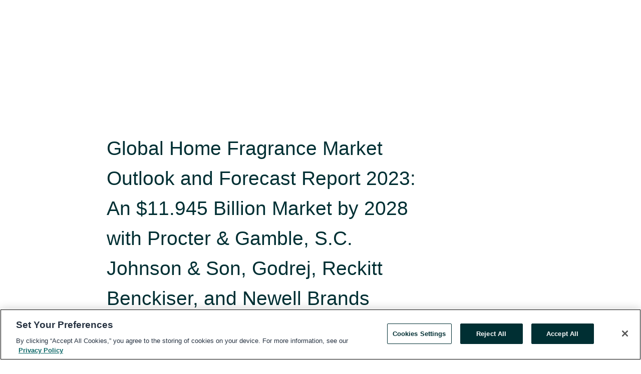

--- FILE ---
content_type: text/html; charset=utf-8
request_url: https://www.globenewswire.com/en/news-release/2023/04/19/2650240/28124/en/Global-Home-Fragrance-Market-Outlook-and-Forecast-Report-2023-An-11-945-Billion-Market-by-2028-with-Procter-Gamble-S-C-Johnson-Son-Godrej-Reckitt-Benckiser-and-Newell-Brands-Domina.html
body_size: 12023
content:
<!DOCTYPE HTML>
<html xmlns="http://www.w3.org/1999/xhtml" lang="en">

<head>
    <meta charset="UTF-8" />
    <meta name="viewport" content="width=device-width, initial-scale=1" />

    <script data-document-language="true"
            src="https://cdn.cookielaw.org/scripttemplates/otSDKStub.js"
            data-domain-script="93ab55d0-5227-4b5f-9baa-7c0805ac9eec"
            id="cookie-consent-script"
            charset="UTF-8"
            type="text/javascript">
    </script>


            <!-- Google Tag Manager -->
                    <script>
                    (function (w, d, s, l, i) {
                        w[l] = w[l] || []; w[l].push({
                            'gtm.start':
                                new Date().getTime(), event: 'gtm.js'
                        }); var f = d.getElementsByTagName(s)[0],
                            j = d.createElement(s), dl = l != 'dataLayer' ? '&l=' + l : ''; j.async = true; j.src =
                                'https://www.googletagmanager.com/gtm.js?id=' + i + dl; f.parentNode.insertBefore(j, f);
                    })(window, document, 'script', 'dataLayer', 'GTM-KTB664ZR');
                    </script>
                    <script>
                    (function (w, d, s, l, i) {
                        w[l] = w[l] || []; w[l].push({
                            'gtm.start':
                                new Date().getTime(), event: 'gtm.js'
                        }); var f = d.getElementsByTagName(s)[0],
                            j = d.createElement(s), dl = l != 'dataLayer' ? '&l=' + l : ''; j.async = true; j.src =
                                'https://www.googletagmanager.com/gtm.js?id=' + i + dl; f.parentNode.insertBefore(j, f);
                    })(window, document, 'script', 'dataLayer', 'GTM-KMH7P3LL');
                    </script>
 


    <title>Global Home Fragrance Market Outlook and Forecast Report</title>
    


<!-- Search Engine Friendly Metadata  -->
<meta name="author" content="Research and Markets" />
<meta name="keywords" content="Research and Markets, Air Fresheners, Home Fragrance, Incense Stick, Reed Diffuser, Room Freshener, Room Fresheners, Room Spray, Scented Candle, Wax Melts" />
<meta name="description" content="Dublin, April  19, 2023  (GLOBE NEWSWIRE) -- The "Home Fragrance Market - Global Outlook and Forecast 2023-2028" report has been added to ..." />
<meta name="title" content="Global Home Fragrance Market Outlook and Forecast Report 2023: An $11.945 Billion Market by 2028 with Procter &amp; Gamble, S.C. Johnson &amp; Son, Godrej, Reckitt Benckiser, and Newell Brands Dominating" />
<meta name="ticker" content="" />
<meta name="DC.date.issued" content="2023-04-19" />
<!-- Google site verification meta tag -->
<meta name="google-site-verification" content="TPh-fYpDjXZUz98ciWasVb52qbvctqomC6zZc8vuUPU" />
<!-- Google Syndication source  -->
<link name="syndication-source" href="https://www.globenewswire.com/en/news-release/2023/04/19/2650240/28124/en/Global-Home-Fragrance-Market-Outlook-and-Forecast-Report-2023-An-11-945-Billion-Market-by-2028-with-Procter-Gamble-S-C-Johnson-Son-Godrej-Reckitt-Benckiser-and-Newell-Brands-Domina.html" />
<meta name="original-source" content="https://www.globenewswire.com/en/news-release/2023/04/19/2650240/28124/en/Global-Home-Fragrance-Market-Outlook-and-Forecast-Report-2023-An-11-945-Billion-Market-by-2028-with-Procter-Gamble-S-C-Johnson-Son-Godrej-Reckitt-Benckiser-and-Newell-Brands-Domina.html" />
<!-- Twitter Cards -->
<meta name="twitter:card" content="summary" />
<meta name="twitter:site" content="globenewswire" />
<meta name="twitter:title" content="Global Home Fragrance Market Outlook and Forecast Report 2023: An $11.945 Billion Market by 2028 with Procter &amp; Gamble, S.C. Johnson &amp; Son, Godrej, Reckitt Benckiser, and Newell Brands Dominating" />
<meta name="twitter:description" content="Dublin, April  19, 2023  (GLOBE NEWSWIRE) -- The "Home Fragrance Market - Global Outlook and Forecast 2023-2028" report has been added to ..." />
<!-- <meta name="twitter:creator" content="??????" />  -->
<!-- Open Graph-->
<meta property="og:title" content="Global Home Fragrance Market Outlook and Forecast Report 2023: An $11.945 Billion Market by 2028 with Procter &amp; Gamble, S.C. Johnson &amp; Son, Godrej, Reckitt Benckiser, and Newell Brands Dominating" />
<meta property="og:type" content="article" />

        <meta name="twitter:image" content="https://ml.globenewswire.com/Resource/Download/908fb457-7f8e-4a08-9081-5565e3dfb3d7"/>
        <meta property="og:image" content="https://ml.globenewswire.com/Resource/Download/908fb457-7f8e-4a08-9081-5565e3dfb3d7"/>

<meta property="og:url" content="https://www.globenewswire.com/en/news-release/2023/04/19/2650240/28124/en/Global-Home-Fragrance-Market-Outlook-and-Forecast-Report-2023-An-11-945-Billion-Market-by-2028-with-Procter-Gamble-S-C-Johnson-Son-Godrej-Reckitt-Benckiser-and-Newell-Brands-Domina.html" />
<meta property="og:description" content="Dublin, April  19, 2023  (GLOBE NEWSWIRE) -- The "Home Fragrance Market - Global Outlook and Forecast 2023-2028" report has been added to ..." />
<meta property="og:article:published_time" content="2023-04-19T13:53:45Z" />
<meta property="og:article:author " content="Research and Markets" />
<meta property="og:article:tag" content="Research and Markets, Air Fresheners, Home Fragrance, Incense Stick, Reed Diffuser, Room Freshener, Room Fresheners, Room Spray, Scented Candle, Wax Melts" />
<meta property="og:locale" content="en_US" />
<meta property="og:site_name" content="GlobeNewswire News Room" />
        <meta property="og:image" content="https://ml.globenewswire.com/Resource/Download/4270956c-f8f7-482a-9a30-353790ca8f3f" />


    <meta http-equiv="content-language" content="en-us">
    <link rel="shortcut icon" href="/Content/logo/favicon.ico" type="image/x-icon" />
    
    <style>
*,::after,::before{box-sizing:border-box}body{margin:0;font-family:-apple-system,BlinkMacSystemFont,"Segoe UI",Roboto,"Helvetica Neue",Arial,"Noto Sans",sans-serif,"Apple Color Emoji","Segoe UI Emoji","Segoe UI Symbol","Noto Color Emoji";font-size:1rem;font-weight:400;line-height:1.5;color:#212529;text-align:left;background-color:#fff}.container,.container-fluid{width:100%;padding-right:15px;padding-left:15px;margin-right:auto;margin-left:auto}.row{display:-ms-flexbox;display:flex;-ms-flex-wrap:wrap;flex-wrap:wrap;margin-right:-15px;margin-left:-15px}.attachment-row{margin-left:0;margin-right:0}.col,.col-1,.col-10,.col-11,.col-12,.col-2,.col-3,.col-4,.col-5,.col-6,.col-7,.col-8,.col-9,.col-auto,.col-lg,.col-lg-1,.col-lg-10,.col-lg-11,.col-lg-12,.col-lg-2,.col-lg-3,.col-lg-4,.col-lg-5,.col-lg-6,.col-lg-7,.col-lg-8,.col-lg-9,.col-lg-auto,.col-md,.col-md-1,.col-md-10,.col-md-11,.col-md-12,.col-md-2,.col-md-3,.col-md-4,.col-md-5,.col-md-6,.col-md-7,.col-md-8,.col-md-9,.col-md-auto,.col-sm,.col-sm-1,.col-sm-10,.col-sm-11,.col-sm-12,.col-sm-2,.col-sm-3,.col-sm-4,.col-sm-5,.col-sm-6,.col-sm-7,.col-sm-8,.col-sm-9,.col-sm-auto,.col-xl,.col-xl-1,.col-xl-10,.col-xl-11,.col-xl-12,.col-xl-2,.col-xl-3,.col-xl-4,.col-xl-5,.col-xl-6,.col-xl-7,.col-xl-8,.col-xl-9,.col-xl-auto{position:relative;width:100%;padding-right:15px;padding-left:15px}.d-flex{display:-ms-flexbox!important;display:flex!important}.justify-content-start{-ms-flex-pack:start!important;justify-content:flex-start!important}.justify-content-end{-ms-flex-pack:end!important;justify-content:flex-end!important}.justify-content-center{-ms-flex-pack:center!important;justify-content:center!important}.justify-content-between{-ms-flex-pack:justify!important;justify-content:space-between!important}.align-items-center{-ms-flex-align:center!important;align-items:center!important}.align-items-start{-ms-flex-align:start!important;align-items:flex-start!important}.align-items-end{-ms-flex-align:end!important;align-items:flex-end!important}.text-center{text-align:center!important}.text-left{text-align:left!important}.text-right{text-align:right!important}
</style>


    <link rel="preload" as="style" href="/Content/css/bootstrap.min.css" onload="this.rel='stylesheet'" />
    <link rel="preload" as="style" href="/bundles/pnr-global-styles-v2?v=9pzYx8eSfGH4a94jj8VVvcBAajhkLyhoyKcbIO9Gfz01" onload="this.rel='stylesheet'" />
    <link rel="preload" as="style" href="/bundles/react-styles?v=b_fjGqmGaiTPLfxc1JHaZ0vIcbDqd6UnW8kQLg-Fkgk1" onload="this.rel='stylesheet'" />
    <link rel="preload" as="style" href="/home/assests/styles/global-override.css" onload="this.rel='stylesheet'" />
    <link href="/bundles/react-styles?v=b_fjGqmGaiTPLfxc1JHaZ0vIcbDqd6UnW8kQLg-Fkgk1" rel="stylesheet"/>


    <script src="/Scripts/stickyfill.min.js" defer async></script>

        <link rel="canonical" href="https://www.globenewswire.com/news-release/2023/04/19/2650240/28124/en/Global-Home-Fragrance-Market-Outlook-and-Forecast-Report-2023-An-11-945-Billion-Market-by-2028-with-Procter-Gamble-S-C-Johnson-Son-Godrej-Reckitt-Benckiser-and-Newell-Brands-Domina.html" />
                <link rel="alternate" href="https://www.globenewswire.com/news-release/2023/04/19/2650240/28124/en/Global-Home-Fragrance-Market-Outlook-and-Forecast-Report-2023-An-11-945-Billion-Market-by-2028-with-Procter-Gamble-S-C-Johnson-Son-Godrej-Reckitt-Benckiser-and-Newell-Brands-Domina.html" hreflang="en" />
                <link rel="alternate" href="https://www.globenewswire.com/fr/news-release/2023/04/19/2650240/28124/en/Global-Home-Fragrance-Market-Outlook-and-Forecast-Report-2023-An-11-945-Billion-Market-by-2028-with-Procter-Gamble-S-C-Johnson-Son-Godrej-Reckitt-Benckiser-and-Newell-Brands-Domina.html" hreflang="fr" />
                <link rel="alternate" href="https://www.globenewswire.com/de/news-release/2023/04/19/2650240/28124/en/Global-Home-Fragrance-Market-Outlook-and-Forecast-Report-2023-An-11-945-Billion-Market-by-2028-with-Procter-Gamble-S-C-Johnson-Son-Godrej-Reckitt-Benckiser-and-Newell-Brands-Domina.html" hreflang="de" />
                <link rel="alternate" href="https://www.globenewswire.com/news-release/2023/04/19/2650240/28124/en/Global-Home-Fragrance-Market-Outlook-and-Forecast-Report-2023-An-11-945-Billion-Market-by-2028-with-Procter-Gamble-S-C-Johnson-Son-Godrej-Reckitt-Benckiser-and-Newell-Brands-Domina.html" hreflang="x-default" />
<script type="text/javascript" defer src="/bundles/layout-jquery-scripts?v=TXkXsX7p7r9-AnnjDqFdUGhnEN2-r8TpYAaGbshNq4s1"></script>
        <link rel="preload" href="/bundles/react-scripts?v=zyci3s7aGQqRkvoO_AOz6ZQ3gz-P9CICgSzEfElX_V81" as="script">

    <script type="text/javascript">
        window.enableInlineImageZoom = false;
        var fsEnableInlineImageZoom = 'True';
        if (fsEnableInlineImageZoom && fsEnableInlineImageZoom.trim().toLowerCase() === 'true')
        {
            window.enableInlineImageZoom = true;
        }

        window.quoteCarouselSettings = {
            isEnabled: 'False' === 'True' ? true : false,
            documentQuotes: '',
            releaseYear: '2023',
        };



    </script>
    <script src="/bundles/article-details-scripts?v=zmZ4siZHjBmTgZvf_xZeAqLWaIhNc7WVWZbm-gsnYAk1"></script>


<input name="__RequestVerificationToken" type="hidden" value="P1ua1_QYgdd5iEDMAVSWgbSMJku5j2xGOz94SaAFO4fjBJWUGpdyDhkAhHqdK4QIIZKBRdD0jbigQ0UH4bSV5ybjyRk1" />
    <script type="application/ld+json">
        {"@context":"https://schema.org","@type":"NewsArticle","@id":"https://www.globenewswire.com/news-release/2023/04/19/2650240/28124/en/Global-Home-Fragrance-Market-Outlook-and-Forecast-Report-2023-An-11-945-Billion-Market-by-2028-with-Procter-Gamble-S-C-Johnson-Son-Godrej-Reckitt-Benckiser-and-Newell-Brands-Domina.html","url":"https://www.globenewswire.com/news-release/2023/04/19/2650240/28124/en/Global-Home-Fragrance-Market-Outlook-and-Forecast-Report-2023-An-11-945-Billion-Market-by-2028-with-Procter-Gamble-S-C-Johnson-Son-Godrej-Reckitt-Benckiser-and-Newell-Brands-Domina.html","headline":"Global Home Fragrance Market Outlook and Forecast Report 2023: An $11.945 Billion Market by 2028 with Procter & Gamble, S.C. Johnson & Son, Godrej, Reckitt Benckiser, and Newell Brands Dominating","alternativeHeadline":"Global Home Fragrance Market Outlook and Forecast Report 2023: An","description":"Dublin, April  19, 2023  (GLOBE NEWSWIRE) -- The \"Home Fragrance Market - Global Outlook and Forecast 2023-2028\" report has been added to ...","dateline":"Dublin, IRELAND","datePublished":"2023-04-19T13:53:45Z","dateModified":"2023-04-19T13:53:45Z","inLanguage":"en","isAccessibleForFree":true,"keywords":["Research and Markets","Air Fresheners","Home Fragrance","Incense Stick","Reed Diffuser","Room Freshener","Room Fresheners","Room Spray","Scented Candle","Wax Melts"],"articleSection":["Research Analysis and Reports"],"image":[{"@type":"ImageObject","url":"https://ml.globenewswire.com/Resource/Download/4270956c-f8f7-482a-9a30-353790ca8f3f?size=2","width":374,"height":800,"caption":"Home Fragrance Market"}],"author":{"@type":"Organization","@id":"http://www.researchandmarkets.com","name":"Research and Markets","url":"http://www.researchandmarkets.com","logo":{"@type":"ImageObject","url":"http://www.globenewswire.com/en/Attachment/LogoDisplay/323888?filename=323888.jpg&size=1","width":374,"height":800,"caption":"Research and Markets"}},"publisher":{"@type":"Organization","@id":"https://www.globenewswire.com/","name":"GlobeNewswire","url":"https://www.globenewswire.com","description":"GlobeNewswire is a leading press release distribution service for financial and corporate communications.","logo":{"@type":"ImageObject","url":"https://www.globenewswire.com/Home/assests/images/eq-notified-dark.svg","width":300,"height":64}},"sourceOrganization":[{"@type":"Organization","@id":"http://www.researchandmarkets.com","name":"Research and Markets","url":"http://www.researchandmarkets.com"}],"locationCreated":{"@type":"Place","name":"Dublin, IRELAND"}}
    </script>



    
    <link href="/bundles/article-details-styles?v=4wr0seRDRf-Zm2LPF8-8pSRMjBVU7XxCC_HHIUyyQps1" rel="stylesheet"/>



    <script src="/bundles/global-shared-scripts?v=judktJnKKFTlTNQ_2dcLwzh7zTItc3AhwgQaeqAriwU1"></script>

</head>
<body id="app-body-container" style="margin:0;">
        <!-- Google Tag Manager (noscript) -->
                <noscript><iframe src="https://www.googletagmanager.com/ns.html?id=GTM-KTB664ZR" height="0" width="0" style="display:none;visibility:hidden"></iframe></noscript>
                <noscript><iframe src="https://www.googletagmanager.com/ns.html?id=GTM-KMH7P3LL" height="0" width="0" style="display:none;visibility:hidden"></iframe></noscript>
        <!-- End Google Tag Manager (noscript) -->

    <div role="main">
        <a href="#maincontainer" class="skip-link btn btn-primary text-uppercase">Accessibility: Skip TopNav</a>
        <!--Start header -->
        <div id="pnr-global-site-header-section" style="min-height: 85px">
        </div>
        <!--End header-->
        <!-- Start Body -->
        <div class="pnr-body-container" id="maincontainer" tabindex="-1">
                <script type="text/javascript">

            // used in ui component
        window.pnrApplicationSettings = {
                Application:"pnr",
                SelectedLocale: 'en-US',
                PnrHostUrl: 'https://www.globenewswire.com',
                IsAuthenticated: 'False' === "True" ? true : false,
                ContextUser: '',
                ApplicationUrl: 'https://www.globenewswire.com',
                PageContext: '',
                SubscriptionId: 0,
                SubscriptionName: '',
                ArticleLogoUrl: '',
                ArticleHeadline: '',
                IsMobileVersion: 'False' === "True" ? true : false,
                HideLanguageSelection : false,
                NewsSearchHeading: '',
                ArticleMediaAttachments: [],
                AuthSessionExpirationMinutes: '0',
                AppLogoUrl: 'https://www.globenewswire.com/content/logo/color.svg',
                ReaderForgotPasswordUrl: 'https://pnrlogin.globenewswire.com/en/reset/confirmresetpassword',
                ReaderRegisterUrl: 'https://pnrlogin.globenewswire.com/en/register',
                IsQuickSignInEnabled: true,
                ReaderAccountBaseUrl: 'https://pnrlogin.globenewswire.com',
                articleSideBarSettings:{},
                SiteSupportedLanguages: 'en,fr,de',
                HideOrganizationSearch: false,
                SearchBasePath: '/search/',
                GoogleClientId: '747241285181-l5skhv8icjefl651ehg7ps4eif8kpqgi.apps.googleusercontent.com',
                GoogleSsoEnabled: true,
                ArticleLanguage: "",
                LinkedInSsoEnabled: false,
                LinkedInVersion: '',
				ClaimStatus: null,
				HideQuickSignInLogin:false,
                SessionId: '',
                ContextWidgetPublicId:""
            };
    </script>






<script type="text/javascript">
       var articleSideBarEnabled = false;
       var fsArticleSideBarEnabled = 'True';
       if (fsArticleSideBarEnabled && fsArticleSideBarEnabled.trim().toLowerCase() === 'true')
       {
          articleSideBarEnabled = true;
    }
</script>

<div class="main-container container-overwrite p-0 d-flex" id="container-article" itemscope itemtype="http://schema.org/NewsArticle">

    <div class="main-container-content ">
        <meta itemprop="wordCount" content="0" />
        <meta itemprop="inLanguage" content="en" />
        <meta itemprop="description" name="description" content="Dublin, April  19, 2023  (GLOBE NEWSWIRE) -- The &quot;Home Fragrance Market - Global Outlook and Forecast 2023-2028&quot; report has been added to ..." />
        <meta itemprop="dateModified" content="4/19/2023" />
        <meta itemscope itemprop="mainEntityOfPage" itemType="https://schema.org/WebPage" itemid="https://www.globenewswire.com/en/news-release/2023/04/19/2650240/28124/en/Global-Home-Fragrance-Market-Outlook-and-Forecast-Report-2023-An-11-945-Billion-Market-by-2028-with-Procter-Gamble-S-C-Johnson-Son-Godrej-Reckitt-Benckiser-and-Newell-Brands-Domina.html" />

        <div class="main-header-container ">






    <div class="carousel-container" id="article-logo-carousel">
    </div>
<script type="text/javascript">

    window.pnrApplicationSettings.PageContext = 'article-page';
    window.articlesSecondaryLogos = null;
        window.articlesSecondaryLogos = JSON.parse('[{\"Title\":\"22157.jpg\",\"Caption\":\"Company Logo\",\"altText\":\"22157.jpg\",\"LogoUrl\":\"https://ml.globenewswire.com/Resource/Download/908fb457-7f8e-4a08-9081-5565e3dfb3d7\",\"SourceAlias\":null,\"IsPrimaryLogo\":true,\"ShowDownloadLink\":false}]');


    try {
        window.pnrApplicationSettings.ArticleLogoUrl = 'https://ml.globenewswire.com/Resource/Download/908fb457-7f8e-4a08-9081-5565e3dfb3d7?size=3';
    } catch (ex) {
        console.log(e);
    }
</script>


            <h1 class="article-headline" itemprop="headline" >Global Home Fragrance Market Outlook and Forecast Report 2023: An $11.945 Billion Market by 2028 with Procter & Gamble, S.C. Johnson & Son, Godrej, Reckitt Benckiser, and Newell Brands Dominating</h1>




<p class="article-published-source" style="min-height: 46px; min-width: 700px;">


    <span class="justify-content-start">
        <span class="article-published" itemprop="datePublished">
            <time datetime="2023-04-19T13:53:45Z">April 19, 2023 09:53 ET</time>
        </span>

        <span class="article-source" style="min-width: 260px;" itemprop="sourceOrganization" itemscope itemtype="http://schema.org/Organization">
            <span>&nbsp;</span>| Source:
            <span>

                <a href="/en/search/organization/Research%2520and%2520Markets" itemprop="name">Research and Markets</a>
            </span>
                <meta itemprop="logo" url="https://ml.globenewswire.com/Resource/Download/908fb457-7f8e-4a08-9081-5565e3dfb3d7?size=2" alt="Company Name Logo" />

        </span>
    </span>

    <span id="pnr-global-follow-button" class="pnr-follow-button-width-height"></span>

    <span itemprop="author copyrightHolder" style="display: none;">Research and Markets</span>

    

</p>

<script type="text/javascript">
    window.pnrApplicationSettings.articleSideBarSettings.orgDetails = {
            location : '',
            name : "Research and Markets",
            website : 'https://www.researchandmarkets.com',
            industryName: 'Industrial Support Services',
            boilerplate: '',
            isCompanyProfileSectionVisible: 'True' === 'True' ? true : false,
            ceo: '',
            numberOfEmployees: '',
            revenue: '',
            netIncome: '',
    }

    window.pnrApplicationSettings.articleSideBarSettings.socialSettings = {
        facebookHandle: '',
        twitterHandle: '',
        linkedInHandle: '',
        youtubeHandle: '',
        vimeoHandle: '',
        tiktokHandle: '',
        instagramHandle: '',
        isSocialHandlersSectionVisible: 'True' === 'True' ? true : false,
        isSocialTimeLineSectionStatus: {
            twitterTimeLineSectionVisible : false,
        },
        isTwitterTimeLineEnabled:'False' === 'True' ? true : false,
    }
</script>

        </div>
        <hr />
        <div class="main-scroll-container">
            <div id="pnr-global-social-media-sidebar-section" style="display: block; position: absolute; height: 100%;"></div>
            <div class="main-body-container article-body "  id="main-body-container" itemprop="articleBody">
<p>Dublin, April  19, 2023  (GLOBE NEWSWIRE) -- The <a href="https://www.researchandmarkets.com/reports/5766509/home-fragrance-market-global-outlook-forecast?utm_source=GNE&amp;utm_medium=PressRelease&amp;utm_code=lm3bdw&amp;utm_campaign=1842234+-+Global+Home+Fragrance+Market+Outlook+and+Forecast+Report+2023%3a+An+%2411.945+Billion+Market+by+2028+with+Procter+%26+Gamble%2c+S.C.+Johnson+%26+Son%2c+Godrej%2c+Reckitt+Benckiser%2c+and+Newell+Brands+Dominating&amp;utm_exec=chdo54prd" rel="nofollow" target="_blank" title="Home Fragrance Market - Global Outlook and Forecast 2023-2028">"Home Fragrance Market - Global Outlook and Forecast 2023-2028"</a> report has been added to <strong> ResearchAndMarkets.com's</strong> offering.<br /><br />The global home fragrance market size is expected to reach a value of $11.945 billion by 2028 from $9.15 billion in 2022, growing at a CAGR of 4.54% during 2022 to 2028.</p>   <p>The global home fragrance market is highly fragmented, and the degree of fragmentation is expected to accelerate during the forecast period. There is a significant number of global and domestic vendors across the geographies.</p>   <p>While large organizations with a considerable budget have pricing, flexibility in approach, and the ability to customize solutions as their top criteria, smaller organizations do not emphasize reporting as much.</p>   <p>Further, pricing is the top criterion, while expertise and testimonials are at the bottom. Vendors compete in terms of brand value, customization ability, price, skilled workforce, and technological capability.</p>   <p><strong>MARKET TRENDS</strong></p>   <p><strong>Rising Preference For Personalized Scented Candles</strong><br /><br />Nowadays, candles have become household accessories to have in the home. The candle industry has experienced a big boom in the past few years.</p>   <p>The personalization of candles is becoming more popular, and people are looking for personal stamps on a product with the freedom to design and customize products according to their preferences. People looking to customize candles with their own aromatic choices have been creating opportunities for home fragrance market players to offer new products to consumers.<br /><br /><strong>Shift In Focus Toward Sustainability</strong><br /><br />Modern consumers are highly concerned about environmental maintenance, which makes them adopt sustainable choices. Therefore, eco-friendly home fragrance packaging boxes have more preference over the rest of the products in the competition. Also, sustainable packaging will be aided by eco-friendly packaging for home fragrance products made of natural and organic materials, such as jute bags and corrugated hemp boxes.<br /><br /><strong>Rising Penetration Of E-Commerce Channels</strong><br /><br />E-commerce sales have steadily risen for years, and the increase in internet penetration has supported the growth worldwide. Due to the rising disposable incomes and changing lifestyles in several regions, the demand for home fragrances has significantly increased.</p>   <p>E-commerce platforms such as Amazon, eBay, and Shopify are gaining huge traction among consumers for purchasing home fragrances such as luxury candles, reed diffusers, room fresheners, etc. E-commerce retailers market artistically designed home fragrances, especially candles with elaborate shapes and sculptural crafting. This has created a spike in consumer interest in purchasing home fragrances and boosted the global industry.<br /><br /><strong>Potential Health Risks</strong><br /><br />Several fragrances can lead to health problems. According to Healthdirect, around one in three people report health problems when exposed to fragrance products. These health problems can include headaches, asthma attacks, hay fever, nausea, migraine, seizures, breathing problems, rashes, congestion, and dizziness. Inhaling essential oils that are diffused is generally safe for most people.</p>   <p>Some people might react to the fumes and get an asthma attack. In addition, essential oils can cause severe lung infections, known as pneumonitis, for some people. Therefore, such factors with the potential for health risks are anticipated to hinder the growth of the home fragrance market during the forecast period.</p>   <p><strong>Key Winning Imperatives in the Global Home Fragrance Market</strong></p>   <ul><li>A candle's personalized and emotional appeal is an increasingly significant factor in a consumer's purchasing decisions.</li><li>Eco-friendly packaging for home fragrance products with nature-friendly and organic components, such as corrugated hemp boxes and jute bags, will support the growth of sustainable packaging for home fragrance products.</li><li>Aromatherapy helps in easing stress, depression, and anxiety and boosts the feeling of relaxation, and improves sleep.</li></ul>   <p><strong>Market Segment Highlights</strong></p>   <ul><li>The candle market dominated the global home fragrance market, accounting for over 37% share in 2022.</li><li>The liquid form segment held the largest global home fragrance market share in 2022.</li><li>The supermarkets &amp; hypermarkets distribution channel dominated the global home fragrance market and was valued at over USD 4 billion in 2022.</li><li>North America dominated the global home fragrance market in 2022, valued at over USD 3 billion.</li></ul>   <p />   <p><strong>Key Attributes:</strong></p>  <table style="border-collapse: collapse; width:100%; border-collapse:collapse ;"><tr><td style="border-top: solid black 1pt ; border-right: solid black 1pt ; border-left: solid black 1pt ; "><strong>Report Attribute</strong></td><td style="border-top: solid black 1pt ; border-right: solid black 1pt ; "><strong>Details</strong></td></tr><tr><td style="border-top: solid black 1pt ; border-right: solid black 1pt ; border-left: solid black 1pt ; ">No. of Pages</td><td style="border-top: solid black 1pt ; border-right: solid black 1pt ; ">233</td></tr><tr><td style="border-top: solid black 1pt ; border-right: solid black 1pt ; border-left: solid black 1pt ; ">Forecast Period</td><td style="border-top: solid black 1pt ; border-right: solid black 1pt ; ">2022 - 2028</td></tr><tr><td style="border-top: solid black 1pt ; border-right: solid black 1pt ; border-left: solid black 1pt ; ">Estimated Market Value (USD) in 2022</td><td style="border-top: solid black 1pt ; border-right: solid black 1pt ; ">$9150 Million</td></tr><tr><td style="border-top: solid black 1pt ; border-right: solid black 1pt ; border-left: solid black 1pt ; ">Forecasted Market Value (USD) by 2028</td><td style="border-top: solid black 1pt ; border-right: solid black 1pt ; ">$11945.12 Million</td></tr><tr><td style="border-top: solid black 1pt ; border-right: solid black 1pt ; border-left: solid black 1pt ; ">Compound Annual Growth Rate</td><td style="border-top: solid black 1pt ; border-right: solid black 1pt ; ">4.5%</td></tr><tr><td style="border-top: solid black 1pt ; border-right: solid black 1pt ; border-bottom: solid black 1pt ; border-left: solid black 1pt ; ">Regions Covered</td><td style="border-top: solid black 1pt ; border-right: solid black 1pt ; border-bottom: solid black 1pt ; ">Global</td></tr></table>  <p><strong>Market Opportunities &amp; Trends</strong></p>   <ul><li>Preference for Personalized Scented Candles</li><li>Focus on Sustainable Packaging</li><li>Advent of Aromatherapy</li></ul>   <p><strong>Market Growth Enablers</strong></p>   <ul><li>Penetration of E-Commerce Channels</li><li>Popularity Among Gen Z &amp; Millennial Populations</li><li>Rapid Urbanization</li><li>Increased Mental Health Problems</li></ul>   <p><strong>Market Restraints</strong></p>   <ul><li>Highly Competitive &amp; Fragmented Market</li><li>Potential Health Risks</li></ul>   <p><strong>Key Company Profiles</strong></p>   <ul><li>Procter &amp; Gamble</li><li>S.C. Johnson &amp; Son</li><li>Godrej Consumer Products</li><li>Reckitt Benckiser Group</li><li>Newell Brands</li></ul>   <p><strong>Other Prominent Vendors</strong></p>   <ul><li>Henkel</li><li>Faultless Brands</li><li>Beaumont Products</li><li>ILLUME</li><li>GALA GROUP</li><li>Voluspa</li><li>Seda France's</li><li>NEST</li><li>The Estee Lauder Companies</li><li>Bougie et Senteur</li><li>Circle E Candles</li><li>Esteban</li><li>Broken Top Brands</li><li>Bridgewater Candle Company</li><li>The Copenhagen Company</li><li>Pure Source India</li><li>Asian Aura</li><li>Odonil</li><li>ScentAir</li><li>P.F. Candle Company</li></ul>   <p>For more information about this report visit <a href="https://www.researchandmarkets.com/reports/5766509/home-fragrance-market-global-outlook-forecast?utm_source=GNE&amp;utm_medium=PressRelease&amp;utm_code=lm3bdw&amp;utm_campaign=1842234+-+Global+Home+Fragrance+Market+Outlook+and+Forecast+Report+2023%3a+An+%2411.945+Billion+Market+by+2028+with+Procter+%26+Gamble%2c+S.C.+Johnson+%26+Son%2c+Godrej%2c+Reckitt+Benckiser%2c+and+Newell+Brands+Dominating&amp;utm_exec=chdo54prd" rel="nofollow" target="_blank" title="">https://www.researchandmarkets.com/r/ccv3v7</a></p>   <p><strong>About ResearchAndMarkets.com</strong><br />ResearchAndMarkets.com is the world's leading source for international market research reports and market data. We provide you with the latest data on international and regional markets, key industries, the top companies, new products and the latest trends.</p> <p id="gnw_attachments_section-header">
    <strong>Attachment</strong>
</p>
<ul id="gnw_attachments_section-items">
            <li>
        <a target="_blank" href="https://ml.globenewswire.com/Resource/Download/4270956c-f8f7-482a-9a30-353790ca8f3f" title="Home Fragrance Market" rel="nofollow">Home Fragrance Market</a>
      </li>
      </ul>
<pre></pre> <br /><img src='https://ml.globenewswire.com/media/ZmI2NjcyNjItMDQ5Yy00YjZiLThmZTMtZWI0N2NkN2Q3MDgzLTEwMjY3Mzc=/tiny/Research-and-Markets.png' referrerpolicy='no-referrer-when-downgrade' />
            </div>



    <div id="article-resource-container" class="main-images-container">
        <div class="row images-row " id="article_image-box">
            <span class="col-md-6  col-xl-4 article-media-attachment" data-media='1153184'>
                <a href="#"><img id="media-image-1" loading="lazy" src='https://ml.globenewswire.com/Resource/Download/4270956c-f8f7-482a-9a30-353790ca8f3f?size=3' alt="Home Fragrance Market" /><div class="zoom-out-map"><svg xmlns="http://www.w3.org/2000/svg" height="20px" viewBox="0 -960 960 960" width="20px" fill="currentColor"><path d="M144-144v-192h72v69l117-117 51 51-117 117h69v72H144Zm480 0v-72h69L576-333l51-51 117 117v-69h72v192H624ZM333-576 216-693v69h-72v-192h192v72h-69l117 117-51 51Zm294 0-51-51 117-117h-69v-72h192v192h-72v-69L627-576Z"/></svg></div></a>
                        <label id="media-image-title-1" class="article-image-title " title="Home Fragrance Market">Home Fragrance Market</label>

                <label id="media-image-caption-1" class="article-image-caption " title="Home Fragrance Market">Home Fragrance Market</label>
            </span>

        </div>
    </div>



<script type="text/javascript">
             pnrApplicationSettings.ArticleMediaAttachments = '[{\"Id\":1153184,\"Format\":\"PNG\",\"Source\":\"Research and Markets\",\"Title\":\"Home Fragrance Market\",\"Caption\":\"Home Fragrance Market\",\"MediaUrl\":\"https://ml.globenewswire.com/Resource/Download/4270956c-f8f7-482a-9a30-353790ca8f3f\",\"IsMediaLibraryVersion\":true,\"IsVideo\":false,\"FileGuid\":null}]';  


</script>
        <div class="main-tags-attachments-container">
            <hr/>
                <div class="tags-container">
                    <h2 class="tags-title">Tags</h2>
                            <span itemprop="keywords">
                                <a class="article_tag" id="search-tag-1" href="/en/search/tag/air%2520fresheners" title="Air Fresheners">Air Fresheners</a>
                            </span>
                            <span itemprop="keywords">
                                <a class="article_tag" id="search-tag-2" href="/en/search/tag/home%2520fragrance" title="Home Fragrance">Home Fragrance</a>
                            </span>
                            <span itemprop="keywords">
                                <a class="article_tag" id="search-tag-3" href="/en/search/tag/incense%2520stick" title="Incense Stick">Incense Stick</a>
                            </span>
                            <span itemprop="keywords">
                                <a class="article_tag" id="search-tag-4" href="/en/search/tag/reed%2520diffuser" title="Reed Diffuser">Reed Diffuser</a>
                            </span>
                            <span itemprop="keywords">
                                <a class="article_tag" id="search-tag-5" href="/en/search/tag/room%2520freshener" title="Room Freshener">Room Freshener</a>
                            </span>
                            <span itemprop="keywords">
                                <a class="article_tag" id="search-tag-6" href="/en/search/tag/room%2520fresheners" title="Room Fresheners">Room Fresheners</a>
                            </span>
                            <span itemprop="keywords">
                                <a class="article_tag" id="search-tag-7" href="/en/search/tag/room%2520spray" title="Room Spray">Room Spray</a>
                            </span>
                            <span itemprop="keywords">
                                <a class="article_tag" id="search-tag-8" href="/en/search/tag/scented%2520candle" title="Scented Candle">Scented Candle</a>
                            </span>
                            <span itemprop="keywords">
                                <a class="article_tag" id="search-tag-9" href="/en/search/tag/wax%2520melts" title="Wax Melts">Wax Melts</a>
                            </span>

                </div>


        </div>


<!-- Contact -->
    <div class="main-tags-attachments-container" id="article-contact-section">
        <hr />
        <h3 class="tags-title">Contact Data</h3>
        <label>
            <pre class="contactpre" id="article-contact-details">
            CONTACT: ResearchAndMarkets.com 
Laura Wood,Senior Press Manager 
press@researchandmarkets.com
For E.S.T Office Hours Call 1-917-300-0470 
For U.S./ CAN Toll Free Call 1-800-526-8630 
For GMT Office Hours Call +353-1-416-8900 


            </pre>
        </label>


    <div id="contactByEmail"><a href="#" class="seemore-link" id="article-contact-by-email" style="cursor: pointer">Contact</a></div>
    <div id="pnr-dialog-contact-form" style="display: none;" class="contact-form-container">
        <div class="close-container" onclick="GNWCore.Dialog.close()"><span class="material-icons">close</span></div>
        <h3>Contact</h3>
            <div id="contact_form">
                <fieldset>
                    <legend style="font-size: 1rem !important">With a Reader Account, it's easy to send email directly to the contact for this release. <a href='/security/register'>Sign up today for your free Reader Account!</a></legend>
                    <br />
                    <br />
                    <br />
                    <label>Already have an account?  <a href='/Home/Signin'>Log in here.</a></label>
                </fieldset>
            </div>
            <div class="button-container">
                <input type="button" value="ok" id="contact-ok" onclick="GNWCore.Dialog.close()" class="MuiButtonBase-root MuiButton-root MuiButton-contained MuiButton-containedPrimary btn-follow-charcoal">
            </div>

    </div>

 
    </div>


        </div>

        <meta itemprop="provider" content="“GlobeNewswire”" />
        <meta itemprop="isFamilyFriendly" content="true" />
        <meta itemprop="copyrightYear" content="2023" />
    </div>
        <div class="company-profile-content" id="article-side-bar" style="position: relative; width: 20%; padding: 50px 32px; min-width: 300px; "></div>
</div>


<script type="text/javascript">
    window.setTimeout(() => {
        try {
            autoFitImages('.featuredNewsH', { debug: false });
        } catch (error) {
            console.error('Error in autoFitImages:', error);
        }
    }, 100); 
</script>
        <div class="container-fluid">
            <div class="custom-container">
                <div class="row">
                    <div class="col-xl-12">
                        <h2>Recommended Reading</h2>
                        <div class="featuredNewsH" style="min-height: 750px;min-width:800px">
                            <ul>
                                        <li class="row">
                                            <div class="col-lg-8">
                                                <div class="featuredNewsLink">
                                                    <div class="date-source" style="min-width: 350px; min-height: 20px; font-size-adjust: 0.5;">
                                                        <span>January 22, 2026 10:19 ET</span>
                                                        <span>|</span>
                                                        <span>Source: <a href="/en/search/organization/Research%2520and%2520Markets" class="sourceLink">Research and Markets</a></span>
                                                    </div>
                                                    <div class="featuredMainLink" style="min-width:800px;min-height:20px;font-size-adjust: 0.5;">
                                                        <a href="https://www.globenewswire.com/news-release/2026/01/22/3223954/0/en/Hydrogen-Aircraft-Market-Global-Industry-Size-Share-Trends-Opportunity-and-Forecast-2021-2031.html">
                                                            Hydrogen Aircraft Market - Global Industry Size, Share, Trends, Opportunity, and Forecast, 2021-2031
                                                        </a>
                                                    </div>
                                                    <div class="featuredNewsTxt" style="min-width:850px">
                                                        <p>
                                                            Dublin, Jan.  22, 2026  (GLOBE NEWSWIRE) -- The &quot;Hydrogen Aircraft Market - Global Industry Size, Share, Trends, Opportunity, and Forecast, 2021-2031&quot; has been added to  ResearchAndMarkets.com&#39;s...
                                                        </p>
                                                        <a href="https://www.globenewswire.com/news-release/2026/01/22/3223954/0/en/Hydrogen-Aircraft-Market-Global-Industry-Size-Share-Trends-Opportunity-and-Forecast-2021-2031.html" class="btn-small-charcoal mt-2 mr-2 " target="_self">Read More</a>
                                                    </div>
                                                </div> <!-- newsLink -->
                                            </div> <!-- col-lg-8 -->
                                                <div class="col-lg-4 justify-content-center">
                                                    <div class="featuredNewsImg" title="Hydrogen Aircraft Market - Global Industry Size, Share, Trends, Opportunity, and Forecast, 2021-2031">
                                                        <img src="https://ml.globenewswire.com/Resource/Download/31cf7aa9-2e97-4149-9b8d-b2a510961a58?size=3" alt="Hydrogen Aircraft Market - Global Industry Size, Share, Trends, Opportunity, and Forecast, 2021-2031">
                                                    </div> <!-- featuredNewsImg -->
                                                </div> <!-- col-lg-4 -->
                                        </li>
                                        <!-- row -->
                                        <li class="row">
                                            <div class="col-lg-8">
                                                <div class="featuredNewsLink">
                                                    <div class="date-source" style="min-width: 350px; min-height: 20px; font-size-adjust: 0.5;">
                                                        <span>January 22, 2026 10:18 ET</span>
                                                        <span>|</span>
                                                        <span>Source: <a href="/en/search/organization/Research%2520and%2520Markets" class="sourceLink">Research and Markets</a></span>
                                                    </div>
                                                    <div class="featuredMainLink" style="min-width:800px;min-height:20px;font-size-adjust: 0.5;">
                                                        <a href="https://www.globenewswire.com/news-release/2026/01/22/3223953/0/en/Dicamba-Market-Global-Industry-Size-Share-Trends-Opportunity-and-Forecast-2021-2031.html">
                                                            Dicamba Market - Global Industry Size, Share, Trends, Opportunity, and Forecast, 2021-2031
                                                        </a>
                                                    </div>
                                                    <div class="featuredNewsTxt" style="min-width:850px">
                                                        <p>
                                                            Dublin, Jan.  22, 2026  (GLOBE NEWSWIRE) -- The &quot;Dicamba Market - Global Industry Size, Share, Trends, Opportunity, and Forecast, 2021-2031&quot; has been added to  ResearchAndMarkets.com&#39;s offering.      ...
                                                        </p>
                                                        <a href="https://www.globenewswire.com/news-release/2026/01/22/3223953/0/en/Dicamba-Market-Global-Industry-Size-Share-Trends-Opportunity-and-Forecast-2021-2031.html" class="btn-small-charcoal mt-2 mr-2 " target="_self">Read More</a>
                                                    </div>
                                                </div> <!-- newsLink -->
                                            </div> <!-- col-lg-8 -->
                                                <div class="col-lg-4 justify-content-center">
                                                    <div class="featuredNewsImg" title="Dicamba Market - Global Industry Size, Share, Trends, Opportunity, and Forecast, 2021-2031">
                                                        <img src="https://ml.globenewswire.com/Resource/Download/34f5c742-2103-416a-8b5a-a3131106cb95?size=3" alt="Dicamba Market - Global Industry Size, Share, Trends, Opportunity, and Forecast, 2021-2031">
                                                    </div> <!-- featuredNewsImg -->
                                                </div> <!-- col-lg-4 -->
                                        </li>
                                        <!-- row -->

                            </ul>
                        </div> <!-- recentNewsH -->
                    </div> <!-- col-xl-12 -->
                </div> <!-- row -->
            </div> <!-- custom-container -->
        </div>
        <!-- container-fluid -->



<div class="container-fluid">
    <div id="pnr-global-card-explore-view" class="custom-container" style="min-height: 500px;"></div>
</div>
<div id="attachment-render-section"></div>
<div id="large-table-viewer"></div>

        <input type="hidden" value="27-03-2024 09:46:33 UTC" data-format="DD-MM-YYYY HH:MM:SS" data-context="article" data-type="index" />
        <input type="hidden" value="27-03-2024 09:46:33 UTC" data-format="DD-MM-YYYY HH:MM:SS" data-context="body" data-type="index" />
    <input type="hidden" name="data-source" value="OS"/>


<script type="text/javascript">

    window.pnrApplicationSettings.PageContext = 'article-page';

    try {
        window.pnrApplicationSettings.ArticleHeadline = 'Global Home Fragrance Market Outlook and Forecast Report 2023: An $11.945 Billion Market by 2028 with Procter \u0026 Gamble, S.C. Johnson \u0026 Son, Godrej, Reckitt Benckiser, and Newell Brands Dominating';
    } catch (ex) {
        console.log(ex);
    }
    window.pnrApplicationSettings.IsAuthenticated = false;
    window.analyticsTrackingId = 'fb667262-049c-4b6b-8fe3-eb47cd7d7083';

    window.cardExplore = {
        id:"pnr-global-card-explore-view",
        ExploreView:{
            ApiUrl: "/api/article/explore/en/False",
            IsHorizontalView : true
        }
    };



    window.ZoomOutTitle = 'Expand';
    window.combinedMediaPortal = {
        followButtonElementId:"pnr-global-follow-button",
        socialMediaSideBarElementId:"pnr-global-social-media-sidebar-section",
        followFormModel: {
            ApiUrl:'/api/subscribe/follow-organization',
            ContextOrgId:20153,
            OrgName:'Research and Markets'
        },
        socialShareModel: JSON.parse('{\"SocialItemData\":{\"Url\":\"https://www.globenewswire.com/en/news-release/2023/04/19/2650240/28124/en/Global-Home-Fragrance-Market-Outlook-and-Forecast-Report-2023-An-11-945-Billion-Market-by-2028-with-Procter-Gamble-S-C-Johnson-Son-Godrej-Reckitt-Benckiser-and-Newell-Brands-Domina.html\",\"Title\":\"Global Home Fragrance Market Outlook and Forecast Report 2023: An $11.945 Billion Market by 2028 with Procter \\u0026 Gamble, S.C. Johnson \\u0026 Son, Godrej, Reckitt Benckiser, and Newell Brands Dominating\",\"Body\":\"Dublin, April  19, 2023  (GLOBE NEWSWIRE) -- The \\\"Home Fragrance Market - Global Outlook and Forecast 2023-2028\\\" report has been added to  ResearchAndMarkets.com\\u0027s offering.The global home fragrance...\"},\"AdditionalItems\":[{\"Key\":\"printedcopy\",\"Label\":\"Print\",\"Url\":\"https://www.globenewswire.com/en/news-release/2023/04/19/2650240/28124/en/Global-Home-Fragrance-Market-Outlook-and-Forecast-Report-2023-An-11-945-Billion-Market-by-2028-with-Procter-Gamble-S-C-Johnson-Son-Godrej-Reckitt-Benckiser-and-Newell-Brands-Domina.html?print=1\",\"Track\":true},{\"Key\":\"downloadPdf\",\"Label\":\"Download PDF\",\"Url\":\"https://www.globenewswire.com/en/news-release/2023/04/19/2650240/28124/en/Global-Home-Fragrance-Market-Outlook-and-Forecast-Report-2023-An-11-945-Billion-Market-by-2028-with-Procter-Gamble-S-C-Johnson-Son-Godrej-Reckitt-Benckiser-and-Newell-Brands-Domina.html?pdf=1\",\"Track\":true},{\"Key\":\"rss\",\"Label\":\"Subscribe via RSS\",\"Url\":\"/rssfeed/organization/wpoH5OBqNnpxeYWfZwnDDQ==\",\"Track\":true},{\"Key\":\"atom\",\"Label\":\"Subscribe via ATOM\",\"Url\":\"/atomfeed/organization/wpoH5OBqNnpxeYWfZwnDDQ==\",\"Track\":true},{\"Key\":\"js-widget\",\"Label\":\"Javascript\",\"Url\":\"https://www.globenewswire.com/en/JSWidget/organization/CO4J8DnMY71X001yXbRPEw%3d%3d\",\"Track\":false}],\"BasicModel\":false,\"ShowPintrest\":false}')
    }

    window.pnrApplicationSettings.NavBarScrollHeight = 300;
    window.pnrApplicationSettings.Version = 'dark';
    window.pnrApplicationSettings.articleSideBarSettings.pressReleaseActions = JSON.parse('{\"SocialItemData\":{\"Url\":\"https://www.globenewswire.com/en/news-release/2023/04/19/2650240/28124/en/Global-Home-Fragrance-Market-Outlook-and-Forecast-Report-2023-An-11-945-Billion-Market-by-2028-with-Procter-Gamble-S-C-Johnson-Son-Godrej-Reckitt-Benckiser-and-Newell-Brands-Domina.html\",\"Title\":\"Global Home Fragrance Market Outlook and Forecast Report 2023: An $11.945 Billion Market by 2028 with Procter \\u0026 Gamble, S.C. Johnson \\u0026 Son, Godrej, Reckitt Benckiser, and Newell Brands Dominating\",\"Body\":\"Dublin, April  19, 2023  (GLOBE NEWSWIRE) -- The \\\"Home Fragrance Market - Global Outlook and Forecast 2023-2028\\\" report has been added to  ResearchAndMarkets.com\\u0027s offering.The global home fragrance...\"},\"AdditionalItems\":[{\"Key\":\"printedcopy\",\"Label\":\"Print\",\"Url\":\"https://www.globenewswire.com/en/news-release/2023/04/19/2650240/28124/en/Global-Home-Fragrance-Market-Outlook-and-Forecast-Report-2023-An-11-945-Billion-Market-by-2028-with-Procter-Gamble-S-C-Johnson-Son-Godrej-Reckitt-Benckiser-and-Newell-Brands-Domina.html?print=1\",\"Track\":true},{\"Key\":\"downloadPdf\",\"Label\":\"Download PDF\",\"Url\":\"https://www.globenewswire.com/en/news-release/2023/04/19/2650240/28124/en/Global-Home-Fragrance-Market-Outlook-and-Forecast-Report-2023-An-11-945-Billion-Market-by-2028-with-Procter-Gamble-S-C-Johnson-Son-Godrej-Reckitt-Benckiser-and-Newell-Brands-Domina.html?pdf=1\",\"Track\":true},{\"Key\":\"rss\",\"Label\":\"Subscribe via RSS\",\"Url\":\"/rssfeed/organization/wpoH5OBqNnpxeYWfZwnDDQ==\",\"Track\":true},{\"Key\":\"atom\",\"Label\":\"Subscribe via ATOM\",\"Url\":\"/atomfeed/organization/wpoH5OBqNnpxeYWfZwnDDQ==\",\"Track\":true},{\"Key\":\"js-widget\",\"Label\":\"Javascript\",\"Url\":\"https://www.globenewswire.com/en/JSWidget/organization/CO4J8DnMY71X001yXbRPEw%3d%3d\",\"Track\":false}],\"BasicModel\":false,\"ShowPintrest\":false}');
    window.pnrApplicationSettings.articleSideBarSettings.isEnabled = true;
    window.pnrApplicationSettings.articleSideBarSettings.releaseSummary = '';
    window.pnrApplicationSettings.articleSideBarSettings.isPreviewOnlyMode = false;
    window.pnrApplicationSettings.ArticleLanguage = "en";

</script>

        </div>
        <!-- End Body -->
        <!--Start footer -->
        <div id="pnr-global-site-footer-section" class="home-page-footer" style="min-height: 300px"></div>
        <!--End footer-->



        <script>
            var preloadedScript = document.createElement("script");
            preloadedScript.src = "/bundles/react-scripts?v=zyci3s7aGQqRkvoO_AOz6ZQ3gz-P9CICgSzEfElX_V81";
            document.head.appendChild(preloadedScript);
        </script>
        <noscript>
            <script src="/bundles/react-scripts?v=zyci3s7aGQqRkvoO_AOz6ZQ3gz-P9CICgSzEfElX_V81"></script>

        </noscript>
    </div>
    <div id="quick-reader-sign-container"></div>
</body>
</html>
